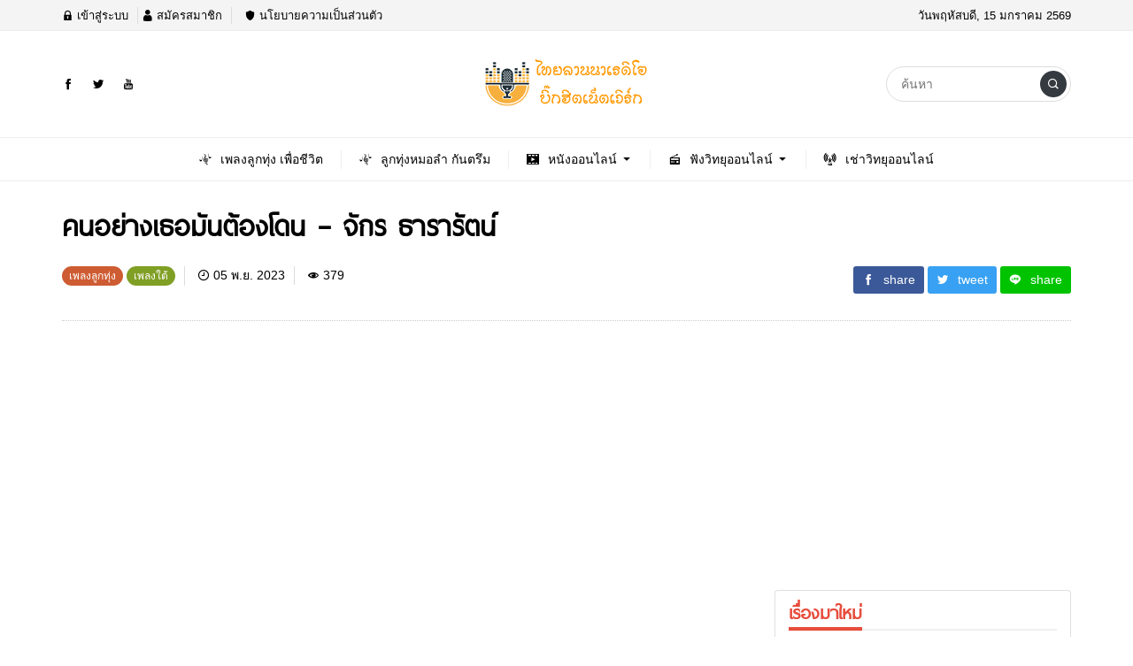

--- FILE ---
content_type: text/html; charset=UTF-8
request_url: https://www.lannaradio.com/%E0%B9%80%E0%B8%9E%E0%B8%A5%E0%B8%87%E0%B8%A5%E0%B8%B9%E0%B8%81%E0%B8%97%E0%B8%B8%E0%B9%88%E0%B8%87/%E0%B8%84%E0%B8%99%E0%B8%AD%E0%B8%A2%E0%B9%88%E0%B8%B2%E0%B8%87%E0%B9%80%E0%B8%98%E0%B8%AD%E0%B8%A1%E0%B8%B1%E0%B8%99%E0%B8%95%E0%B9%89%E0%B8%AD%E0%B8%87%E0%B9%82%E0%B8%94%E0%B8%99-%E0%B8%88/
body_size: 12905
content:
<!DOCTYPE html>
<html lang="th" prefix="og: https://ogp.me/ns#" class="no-js app--light">
	<head>
		<meta charset="UTF-8">
		<title>คนอย่างเธอมันต้องโดน - จักร ธารารัตน์ - ล้านนาเรดิโอ &amp; ไทยลานนาเรดิโอ สถานีวิทยุเพลงลูกทุ่ง ลูกทุ่งเพื่อชีวิต ไอดินกลิ่นเพลง คุณภาพแห่งเสียงเพลงไม่มีโฆษณาคั่นออนไลน์ตลอด 24 ชั่วโมง</title>
		<meta property="og:title" content="คนอย่างเธอมันต้องโดน - จักร ธารารัตน์ - ล้านนาเรดิโอ &amp; ไทยลานนาเรดิโอ สถานีวิทยุเพลงลูกทุ่ง ลูกทุ่งเพื่อชีวิต ไอดินกลิ่นเพลง คุณภาพแห่งเสียงเพลงไม่มีโฆษณาคั่นออนไลน์ตลอด 24 ชั่วโมง" />
		<meta property="og:type" content="article" />
		<meta http-equiv="X-UA-Compatible" content="IE=edge, chrome=1" />
		<meta name="viewport" content="width=device-width, initial-scale=1">
		<link rel="shortcut icon" type="image/x-icon" href="https://www.lannaradio.com/wp-content/themes/thailanna/images/favicon.png"/>
				
<!-- Search Engine Optimization by Rank Math - https://rankmath.com/ -->
<meta name="robots" content="follow, index, max-snippet:-1, max-video-preview:-1, max-image-preview:large"/>
<link rel="canonical" href="https://www.lannaradio.com/%e0%b9%80%e0%b8%9e%e0%b8%a5%e0%b8%87%e0%b8%a5%e0%b8%b9%e0%b8%81%e0%b8%97%e0%b8%b8%e0%b9%88%e0%b8%87/%e0%b8%84%e0%b8%99%e0%b8%ad%e0%b8%a2%e0%b9%88%e0%b8%b2%e0%b8%87%e0%b9%80%e0%b8%98%e0%b8%ad%e0%b8%a1%e0%b8%b1%e0%b8%99%e0%b8%95%e0%b9%89%e0%b8%ad%e0%b8%87%e0%b9%82%e0%b8%94%e0%b8%99-%e0%b8%88/" />
<meta property="og:locale" content="th_TH" />
<meta property="og:type" content="article" />
<meta property="og:title" content="คนอย่างเธอมันต้องโดน - จักร ธารารัตน์ - ล้านนาเรดิโอ &amp; ไทยลานนาเรดิโอ สถานีวิทยุเพลงลูกทุ่ง ลูกทุ่งเพื่อชีวิต ไอดินกลิ่นเพลง คุณภาพแห่งเสียงเพลงไม่มีโฆษณาคั่นออนไลน์ตลอด 24 ชั่วโมง" />
<meta property="og:url" content="https://www.lannaradio.com/%e0%b9%80%e0%b8%9e%e0%b8%a5%e0%b8%87%e0%b8%a5%e0%b8%b9%e0%b8%81%e0%b8%97%e0%b8%b8%e0%b9%88%e0%b8%87/%e0%b8%84%e0%b8%99%e0%b8%ad%e0%b8%a2%e0%b9%88%e0%b8%b2%e0%b8%87%e0%b9%80%e0%b8%98%e0%b8%ad%e0%b8%a1%e0%b8%b1%e0%b8%99%e0%b8%95%e0%b9%89%e0%b8%ad%e0%b8%87%e0%b9%82%e0%b8%94%e0%b8%99-%e0%b8%88/" />
<meta property="og:site_name" content="ลูกทุ่งไทยลานนาเรดิโอ" />
<meta property="article:section" content="เพลงลูกทุ่ง" />
<meta property="article:published_time" content="2023-11-05T21:00:45+07:00" />
<meta name="twitter:card" content="summary_large_image" />
<meta name="twitter:title" content="คนอย่างเธอมันต้องโดน - จักร ธารารัตน์ - ล้านนาเรดิโอ &amp; ไทยลานนาเรดิโอ สถานีวิทยุเพลงลูกทุ่ง ลูกทุ่งเพื่อชีวิต ไอดินกลิ่นเพลง คุณภาพแห่งเสียงเพลงไม่มีโฆษณาคั่นออนไลน์ตลอด 24 ชั่วโมง" />
<meta name="twitter:label1" content="Written by" />
<meta name="twitter:data1" content="Thailanna Official" />
<meta name="twitter:label2" content="Time to read" />
<meta name="twitter:data2" content="Less than a minute" />
<script type="application/ld+json" class="rank-math-schema">{"@context":"https://schema.org","@graph":[{"@type":["Person","Organization"],"@id":"https://www.lannaradio.com/#person","name":"\u0e25\u0e39\u0e01\u0e17\u0e38\u0e48\u0e07\u0e44\u0e17\u0e22\u0e25\u0e32\u0e19\u0e19\u0e32\u0e40\u0e23\u0e14\u0e34\u0e42\u0e2d","logo":{"@type":"ImageObject","@id":"https://www.lannaradio.com/#logo","url":"https://www.lannaradio.com/wp-content/uploads/2024/05/default-logo.png","contentUrl":"https://www.lannaradio.com/wp-content/uploads/2024/05/default-logo.png","caption":"\u0e25\u0e39\u0e01\u0e17\u0e38\u0e48\u0e07\u0e44\u0e17\u0e22\u0e25\u0e32\u0e19\u0e19\u0e32\u0e40\u0e23\u0e14\u0e34\u0e42\u0e2d","inLanguage":"th","width":"190","height":"60"},"image":{"@type":"ImageObject","@id":"https://www.lannaradio.com/#logo","url":"https://www.lannaradio.com/wp-content/uploads/2024/05/default-logo.png","contentUrl":"https://www.lannaradio.com/wp-content/uploads/2024/05/default-logo.png","caption":"\u0e25\u0e39\u0e01\u0e17\u0e38\u0e48\u0e07\u0e44\u0e17\u0e22\u0e25\u0e32\u0e19\u0e19\u0e32\u0e40\u0e23\u0e14\u0e34\u0e42\u0e2d","inLanguage":"th","width":"190","height":"60"}},{"@type":"WebSite","@id":"https://www.lannaradio.com/#website","url":"https://www.lannaradio.com","name":"\u0e25\u0e39\u0e01\u0e17\u0e38\u0e48\u0e07\u0e44\u0e17\u0e22\u0e25\u0e32\u0e19\u0e19\u0e32\u0e40\u0e23\u0e14\u0e34\u0e42\u0e2d","alternateName":"\u0e44\u0e17\u0e22\u0e25\u0e32\u0e19\u0e19\u0e32","publisher":{"@id":"https://www.lannaradio.com/#person"},"inLanguage":"th"},{"@type":"ImageObject","@id":"https://www.lannaradio.com/wp-content/uploads/2024/05/default-logo.png","url":"https://www.lannaradio.com/wp-content/uploads/2024/05/default-logo.png","width":"190","height":"60","inLanguage":"th"},{"@type":"WebPage","@id":"https://www.lannaradio.com/%e0%b9%80%e0%b8%9e%e0%b8%a5%e0%b8%87%e0%b8%a5%e0%b8%b9%e0%b8%81%e0%b8%97%e0%b8%b8%e0%b9%88%e0%b8%87/%e0%b8%84%e0%b8%99%e0%b8%ad%e0%b8%a2%e0%b9%88%e0%b8%b2%e0%b8%87%e0%b9%80%e0%b8%98%e0%b8%ad%e0%b8%a1%e0%b8%b1%e0%b8%99%e0%b8%95%e0%b9%89%e0%b8%ad%e0%b8%87%e0%b9%82%e0%b8%94%e0%b8%99-%e0%b8%88/#webpage","url":"https://www.lannaradio.com/%e0%b9%80%e0%b8%9e%e0%b8%a5%e0%b8%87%e0%b8%a5%e0%b8%b9%e0%b8%81%e0%b8%97%e0%b8%b8%e0%b9%88%e0%b8%87/%e0%b8%84%e0%b8%99%e0%b8%ad%e0%b8%a2%e0%b9%88%e0%b8%b2%e0%b8%87%e0%b9%80%e0%b8%98%e0%b8%ad%e0%b8%a1%e0%b8%b1%e0%b8%99%e0%b8%95%e0%b9%89%e0%b8%ad%e0%b8%87%e0%b9%82%e0%b8%94%e0%b8%99-%e0%b8%88/","name":"\u0e04\u0e19\u0e2d\u0e22\u0e48\u0e32\u0e07\u0e40\u0e18\u0e2d\u0e21\u0e31\u0e19\u0e15\u0e49\u0e2d\u0e07\u0e42\u0e14\u0e19 - \u0e08\u0e31\u0e01\u0e23 \u0e18\u0e32\u0e23\u0e32\u0e23\u0e31\u0e15\u0e19\u0e4c - \u0e25\u0e49\u0e32\u0e19\u0e19\u0e32\u0e40\u0e23\u0e14\u0e34\u0e42\u0e2d &amp; \u0e44\u0e17\u0e22\u0e25\u0e32\u0e19\u0e19\u0e32\u0e40\u0e23\u0e14\u0e34\u0e42\u0e2d \u0e2a\u0e16\u0e32\u0e19\u0e35\u0e27\u0e34\u0e17\u0e22\u0e38\u0e40\u0e1e\u0e25\u0e07\u0e25\u0e39\u0e01\u0e17\u0e38\u0e48\u0e07 \u0e25\u0e39\u0e01\u0e17\u0e38\u0e48\u0e07\u0e40\u0e1e\u0e37\u0e48\u0e2d\u0e0a\u0e35\u0e27\u0e34\u0e15 \u0e44\u0e2d\u0e14\u0e34\u0e19\u0e01\u0e25\u0e34\u0e48\u0e19\u0e40\u0e1e\u0e25\u0e07 \u0e04\u0e38\u0e13\u0e20\u0e32\u0e1e\u0e41\u0e2b\u0e48\u0e07\u0e40\u0e2a\u0e35\u0e22\u0e07\u0e40\u0e1e\u0e25\u0e07\u0e44\u0e21\u0e48\u0e21\u0e35\u0e42\u0e06\u0e29\u0e13\u0e32\u0e04\u0e31\u0e48\u0e19\u0e2d\u0e2d\u0e19\u0e44\u0e25\u0e19\u0e4c\u0e15\u0e25\u0e2d\u0e14 24 \u0e0a\u0e31\u0e48\u0e27\u0e42\u0e21\u0e07","datePublished":"2023-11-05T21:00:45+07:00","dateModified":"2023-11-05T21:00:45+07:00","isPartOf":{"@id":"https://www.lannaradio.com/#website"},"primaryImageOfPage":{"@id":"https://www.lannaradio.com/wp-content/uploads/2024/05/default-logo.png"},"inLanguage":"th"},{"@type":"Person","@id":"https://www.lannaradio.com/author/admin/","name":"Thailanna Official","url":"https://www.lannaradio.com/author/admin/","image":{"@type":"ImageObject","@id":"https://secure.gravatar.com/avatar/b7290b271ec4b19c195a8bf55aa39a363999693c47a7a07606df2c16677a51e2?s=96&amp;d=mm&amp;r=g","url":"https://secure.gravatar.com/avatar/b7290b271ec4b19c195a8bf55aa39a363999693c47a7a07606df2c16677a51e2?s=96&amp;d=mm&amp;r=g","caption":"Thailanna Official","inLanguage":"th"}},{"@type":"BlogPosting","headline":"\u0e04\u0e19\u0e2d\u0e22\u0e48\u0e32\u0e07\u0e40\u0e18\u0e2d\u0e21\u0e31\u0e19\u0e15\u0e49\u0e2d\u0e07\u0e42\u0e14\u0e19 - \u0e08\u0e31\u0e01\u0e23 \u0e18\u0e32\u0e23\u0e32\u0e23\u0e31\u0e15\u0e19\u0e4c - \u0e25\u0e49\u0e32\u0e19\u0e19\u0e32\u0e40\u0e23\u0e14\u0e34\u0e42\u0e2d &amp; \u0e44\u0e17\u0e22\u0e25\u0e32\u0e19\u0e19\u0e32\u0e40\u0e23\u0e14\u0e34\u0e42\u0e2d \u0e2a\u0e16\u0e32\u0e19\u0e35\u0e27\u0e34\u0e17\u0e22\u0e38\u0e40\u0e1e\u0e25\u0e07\u0e25\u0e39\u0e01\u0e17\u0e38\u0e48\u0e07","datePublished":"2023-11-05T21:00:45+07:00","dateModified":"2023-11-05T21:00:45+07:00","author":{"@id":"https://www.lannaradio.com/author/admin/","name":"Thailanna Official"},"publisher":{"@id":"https://www.lannaradio.com/#person"},"description":"https://www.youtube.com/watch?v=3SVoXIPXx8Q","name":"\u0e04\u0e19\u0e2d\u0e22\u0e48\u0e32\u0e07\u0e40\u0e18\u0e2d\u0e21\u0e31\u0e19\u0e15\u0e49\u0e2d\u0e07\u0e42\u0e14\u0e19 - \u0e08\u0e31\u0e01\u0e23 \u0e18\u0e32\u0e23\u0e32\u0e23\u0e31\u0e15\u0e19\u0e4c - \u0e25\u0e49\u0e32\u0e19\u0e19\u0e32\u0e40\u0e23\u0e14\u0e34\u0e42\u0e2d &amp; \u0e44\u0e17\u0e22\u0e25\u0e32\u0e19\u0e19\u0e32\u0e40\u0e23\u0e14\u0e34\u0e42\u0e2d \u0e2a\u0e16\u0e32\u0e19\u0e35\u0e27\u0e34\u0e17\u0e22\u0e38\u0e40\u0e1e\u0e25\u0e07\u0e25\u0e39\u0e01\u0e17\u0e38\u0e48\u0e07","@id":"https://www.lannaradio.com/%e0%b9%80%e0%b8%9e%e0%b8%a5%e0%b8%87%e0%b8%a5%e0%b8%b9%e0%b8%81%e0%b8%97%e0%b8%b8%e0%b9%88%e0%b8%87/%e0%b8%84%e0%b8%99%e0%b8%ad%e0%b8%a2%e0%b9%88%e0%b8%b2%e0%b8%87%e0%b9%80%e0%b8%98%e0%b8%ad%e0%b8%a1%e0%b8%b1%e0%b8%99%e0%b8%95%e0%b9%89%e0%b8%ad%e0%b8%87%e0%b9%82%e0%b8%94%e0%b8%99-%e0%b8%88/#richSnippet","isPartOf":{"@id":"https://www.lannaradio.com/%e0%b9%80%e0%b8%9e%e0%b8%a5%e0%b8%87%e0%b8%a5%e0%b8%b9%e0%b8%81%e0%b8%97%e0%b8%b8%e0%b9%88%e0%b8%87/%e0%b8%84%e0%b8%99%e0%b8%ad%e0%b8%a2%e0%b9%88%e0%b8%b2%e0%b8%87%e0%b9%80%e0%b8%98%e0%b8%ad%e0%b8%a1%e0%b8%b1%e0%b8%99%e0%b8%95%e0%b9%89%e0%b8%ad%e0%b8%87%e0%b9%82%e0%b8%94%e0%b8%99-%e0%b8%88/#webpage"},"image":{"@id":"https://www.lannaradio.com/wp-content/uploads/2024/05/default-logo.png"},"inLanguage":"th","mainEntityOfPage":{"@id":"https://www.lannaradio.com/%e0%b9%80%e0%b8%9e%e0%b8%a5%e0%b8%87%e0%b8%a5%e0%b8%b9%e0%b8%81%e0%b8%97%e0%b8%b8%e0%b9%88%e0%b8%87/%e0%b8%84%e0%b8%99%e0%b8%ad%e0%b8%a2%e0%b9%88%e0%b8%b2%e0%b8%87%e0%b9%80%e0%b8%98%e0%b8%ad%e0%b8%a1%e0%b8%b1%e0%b8%99%e0%b8%95%e0%b9%89%e0%b8%ad%e0%b8%87%e0%b9%82%e0%b8%94%e0%b8%99-%e0%b8%88/#webpage"}}]}</script>
<!-- /Rank Math WordPress SEO plugin -->

<link rel="alternate" title="oEmbed (JSON)" type="application/json+oembed" href="https://www.lannaradio.com/wp-json/oembed/1.0/embed?url=https%3A%2F%2Fwww.lannaradio.com%2F%25e0%25b9%2580%25e0%25b8%259e%25e0%25b8%25a5%25e0%25b8%2587%25e0%25b8%25a5%25e0%25b8%25b9%25e0%25b8%2581%25e0%25b8%2597%25e0%25b8%25b8%25e0%25b9%2588%25e0%25b8%2587%2F%25e0%25b8%2584%25e0%25b8%2599%25e0%25b8%25ad%25e0%25b8%25a2%25e0%25b9%2588%25e0%25b8%25b2%25e0%25b8%2587%25e0%25b9%2580%25e0%25b8%2598%25e0%25b8%25ad%25e0%25b8%25a1%25e0%25b8%25b1%25e0%25b8%2599%25e0%25b8%2595%25e0%25b9%2589%25e0%25b8%25ad%25e0%25b8%2587%25e0%25b9%2582%25e0%25b8%2594%25e0%25b8%2599-%25e0%25b8%2588%2F" />
<link rel="alternate" title="oEmbed (XML)" type="text/xml+oembed" href="https://www.lannaradio.com/wp-json/oembed/1.0/embed?url=https%3A%2F%2Fwww.lannaradio.com%2F%25e0%25b9%2580%25e0%25b8%259e%25e0%25b8%25a5%25e0%25b8%2587%25e0%25b8%25a5%25e0%25b8%25b9%25e0%25b8%2581%25e0%25b8%2597%25e0%25b8%25b8%25e0%25b9%2588%25e0%25b8%2587%2F%25e0%25b8%2584%25e0%25b8%2599%25e0%25b8%25ad%25e0%25b8%25a2%25e0%25b9%2588%25e0%25b8%25b2%25e0%25b8%2587%25e0%25b9%2580%25e0%25b8%2598%25e0%25b8%25ad%25e0%25b8%25a1%25e0%25b8%25b1%25e0%25b8%2599%25e0%25b8%2595%25e0%25b9%2589%25e0%25b8%25ad%25e0%25b8%2587%25e0%25b9%2582%25e0%25b8%2594%25e0%25b8%2599-%25e0%25b8%2588%2F&#038;format=xml" />
<style id='wp-img-auto-sizes-contain-inline-css' type='text/css'>
img:is([sizes=auto i],[sizes^="auto," i]){contain-intrinsic-size:3000px 1500px}
/*# sourceURL=wp-img-auto-sizes-contain-inline-css */
</style>
<style id='wp-emoji-styles-inline-css' type='text/css'>

	img.wp-smiley, img.emoji {
		display: inline !important;
		border: none !important;
		box-shadow: none !important;
		height: 1em !important;
		width: 1em !important;
		margin: 0 0.07em !important;
		vertical-align: -0.1em !important;
		background: none !important;
		padding: 0 !important;
	}
/*# sourceURL=wp-emoji-styles-inline-css */
</style>
<style id='wp-block-library-inline-css' type='text/css'>
:root{--wp-block-synced-color:#7a00df;--wp-block-synced-color--rgb:122,0,223;--wp-bound-block-color:var(--wp-block-synced-color);--wp-editor-canvas-background:#ddd;--wp-admin-theme-color:#007cba;--wp-admin-theme-color--rgb:0,124,186;--wp-admin-theme-color-darker-10:#006ba1;--wp-admin-theme-color-darker-10--rgb:0,107,160.5;--wp-admin-theme-color-darker-20:#005a87;--wp-admin-theme-color-darker-20--rgb:0,90,135;--wp-admin-border-width-focus:2px}@media (min-resolution:192dpi){:root{--wp-admin-border-width-focus:1.5px}}.wp-element-button{cursor:pointer}:root .has-very-light-gray-background-color{background-color:#eee}:root .has-very-dark-gray-background-color{background-color:#313131}:root .has-very-light-gray-color{color:#eee}:root .has-very-dark-gray-color{color:#313131}:root .has-vivid-green-cyan-to-vivid-cyan-blue-gradient-background{background:linear-gradient(135deg,#00d084,#0693e3)}:root .has-purple-crush-gradient-background{background:linear-gradient(135deg,#34e2e4,#4721fb 50%,#ab1dfe)}:root .has-hazy-dawn-gradient-background{background:linear-gradient(135deg,#faaca8,#dad0ec)}:root .has-subdued-olive-gradient-background{background:linear-gradient(135deg,#fafae1,#67a671)}:root .has-atomic-cream-gradient-background{background:linear-gradient(135deg,#fdd79a,#004a59)}:root .has-nightshade-gradient-background{background:linear-gradient(135deg,#330968,#31cdcf)}:root .has-midnight-gradient-background{background:linear-gradient(135deg,#020381,#2874fc)}:root{--wp--preset--font-size--normal:16px;--wp--preset--font-size--huge:42px}.has-regular-font-size{font-size:1em}.has-larger-font-size{font-size:2.625em}.has-normal-font-size{font-size:var(--wp--preset--font-size--normal)}.has-huge-font-size{font-size:var(--wp--preset--font-size--huge)}.has-text-align-center{text-align:center}.has-text-align-left{text-align:left}.has-text-align-right{text-align:right}.has-fit-text{white-space:nowrap!important}#end-resizable-editor-section{display:none}.aligncenter{clear:both}.items-justified-left{justify-content:flex-start}.items-justified-center{justify-content:center}.items-justified-right{justify-content:flex-end}.items-justified-space-between{justify-content:space-between}.screen-reader-text{border:0;clip-path:inset(50%);height:1px;margin:-1px;overflow:hidden;padding:0;position:absolute;width:1px;word-wrap:normal!important}.screen-reader-text:focus{background-color:#ddd;clip-path:none;color:#444;display:block;font-size:1em;height:auto;left:5px;line-height:normal;padding:15px 23px 14px;text-decoration:none;top:5px;width:auto;z-index:100000}html :where(.has-border-color){border-style:solid}html :where([style*=border-top-color]){border-top-style:solid}html :where([style*=border-right-color]){border-right-style:solid}html :where([style*=border-bottom-color]){border-bottom-style:solid}html :where([style*=border-left-color]){border-left-style:solid}html :where([style*=border-width]){border-style:solid}html :where([style*=border-top-width]){border-top-style:solid}html :where([style*=border-right-width]){border-right-style:solid}html :where([style*=border-bottom-width]){border-bottom-style:solid}html :where([style*=border-left-width]){border-left-style:solid}html :where(img[class*=wp-image-]){height:auto;max-width:100%}:where(figure){margin:0 0 1em}html :where(.is-position-sticky){--wp-admin--admin-bar--position-offset:var(--wp-admin--admin-bar--height,0px)}@media screen and (max-width:600px){html :where(.is-position-sticky){--wp-admin--admin-bar--position-offset:0px}}

/*# sourceURL=wp-block-library-inline-css */
</style><style id='wp-block-embed-inline-css' type='text/css'>
.wp-block-embed.alignleft,.wp-block-embed.alignright,.wp-block[data-align=left]>[data-type="core/embed"],.wp-block[data-align=right]>[data-type="core/embed"]{max-width:360px;width:100%}.wp-block-embed.alignleft .wp-block-embed__wrapper,.wp-block-embed.alignright .wp-block-embed__wrapper,.wp-block[data-align=left]>[data-type="core/embed"] .wp-block-embed__wrapper,.wp-block[data-align=right]>[data-type="core/embed"] .wp-block-embed__wrapper{min-width:280px}.wp-block-cover .wp-block-embed{min-height:240px;min-width:320px}.wp-block-embed{overflow-wrap:break-word}.wp-block-embed :where(figcaption){margin-bottom:1em;margin-top:.5em}.wp-block-embed iframe{max-width:100%}.wp-block-embed__wrapper{position:relative}.wp-embed-responsive .wp-has-aspect-ratio .wp-block-embed__wrapper:before{content:"";display:block;padding-top:50%}.wp-embed-responsive .wp-has-aspect-ratio iframe{bottom:0;height:100%;left:0;position:absolute;right:0;top:0;width:100%}.wp-embed-responsive .wp-embed-aspect-21-9 .wp-block-embed__wrapper:before{padding-top:42.85%}.wp-embed-responsive .wp-embed-aspect-18-9 .wp-block-embed__wrapper:before{padding-top:50%}.wp-embed-responsive .wp-embed-aspect-16-9 .wp-block-embed__wrapper:before{padding-top:56.25%}.wp-embed-responsive .wp-embed-aspect-4-3 .wp-block-embed__wrapper:before{padding-top:75%}.wp-embed-responsive .wp-embed-aspect-1-1 .wp-block-embed__wrapper:before{padding-top:100%}.wp-embed-responsive .wp-embed-aspect-9-16 .wp-block-embed__wrapper:before{padding-top:177.77%}.wp-embed-responsive .wp-embed-aspect-1-2 .wp-block-embed__wrapper:before{padding-top:200%}
/*# sourceURL=https://www.lannaradio.com/wp-includes/blocks/embed/style.min.css */
</style>
<style id='global-styles-inline-css' type='text/css'>
:root{--wp--preset--aspect-ratio--square: 1;--wp--preset--aspect-ratio--4-3: 4/3;--wp--preset--aspect-ratio--3-4: 3/4;--wp--preset--aspect-ratio--3-2: 3/2;--wp--preset--aspect-ratio--2-3: 2/3;--wp--preset--aspect-ratio--16-9: 16/9;--wp--preset--aspect-ratio--9-16: 9/16;--wp--preset--color--black: #000000;--wp--preset--color--cyan-bluish-gray: #abb8c3;--wp--preset--color--white: #ffffff;--wp--preset--color--pale-pink: #f78da7;--wp--preset--color--vivid-red: #cf2e2e;--wp--preset--color--luminous-vivid-orange: #ff6900;--wp--preset--color--luminous-vivid-amber: #fcb900;--wp--preset--color--light-green-cyan: #7bdcb5;--wp--preset--color--vivid-green-cyan: #00d084;--wp--preset--color--pale-cyan-blue: #8ed1fc;--wp--preset--color--vivid-cyan-blue: #0693e3;--wp--preset--color--vivid-purple: #9b51e0;--wp--preset--gradient--vivid-cyan-blue-to-vivid-purple: linear-gradient(135deg,rgb(6,147,227) 0%,rgb(155,81,224) 100%);--wp--preset--gradient--light-green-cyan-to-vivid-green-cyan: linear-gradient(135deg,rgb(122,220,180) 0%,rgb(0,208,130) 100%);--wp--preset--gradient--luminous-vivid-amber-to-luminous-vivid-orange: linear-gradient(135deg,rgb(252,185,0) 0%,rgb(255,105,0) 100%);--wp--preset--gradient--luminous-vivid-orange-to-vivid-red: linear-gradient(135deg,rgb(255,105,0) 0%,rgb(207,46,46) 100%);--wp--preset--gradient--very-light-gray-to-cyan-bluish-gray: linear-gradient(135deg,rgb(238,238,238) 0%,rgb(169,184,195) 100%);--wp--preset--gradient--cool-to-warm-spectrum: linear-gradient(135deg,rgb(74,234,220) 0%,rgb(151,120,209) 20%,rgb(207,42,186) 40%,rgb(238,44,130) 60%,rgb(251,105,98) 80%,rgb(254,248,76) 100%);--wp--preset--gradient--blush-light-purple: linear-gradient(135deg,rgb(255,206,236) 0%,rgb(152,150,240) 100%);--wp--preset--gradient--blush-bordeaux: linear-gradient(135deg,rgb(254,205,165) 0%,rgb(254,45,45) 50%,rgb(107,0,62) 100%);--wp--preset--gradient--luminous-dusk: linear-gradient(135deg,rgb(255,203,112) 0%,rgb(199,81,192) 50%,rgb(65,88,208) 100%);--wp--preset--gradient--pale-ocean: linear-gradient(135deg,rgb(255,245,203) 0%,rgb(182,227,212) 50%,rgb(51,167,181) 100%);--wp--preset--gradient--electric-grass: linear-gradient(135deg,rgb(202,248,128) 0%,rgb(113,206,126) 100%);--wp--preset--gradient--midnight: linear-gradient(135deg,rgb(2,3,129) 0%,rgb(40,116,252) 100%);--wp--preset--font-size--small: 13px;--wp--preset--font-size--medium: 20px;--wp--preset--font-size--large: 36px;--wp--preset--font-size--x-large: 42px;--wp--preset--spacing--20: 0.44rem;--wp--preset--spacing--30: 0.67rem;--wp--preset--spacing--40: 1rem;--wp--preset--spacing--50: 1.5rem;--wp--preset--spacing--60: 2.25rem;--wp--preset--spacing--70: 3.38rem;--wp--preset--spacing--80: 5.06rem;--wp--preset--shadow--natural: 6px 6px 9px rgba(0, 0, 0, 0.2);--wp--preset--shadow--deep: 12px 12px 50px rgba(0, 0, 0, 0.4);--wp--preset--shadow--sharp: 6px 6px 0px rgba(0, 0, 0, 0.2);--wp--preset--shadow--outlined: 6px 6px 0px -3px rgb(255, 255, 255), 6px 6px rgb(0, 0, 0);--wp--preset--shadow--crisp: 6px 6px 0px rgb(0, 0, 0);}:where(.is-layout-flex){gap: 0.5em;}:where(.is-layout-grid){gap: 0.5em;}body .is-layout-flex{display: flex;}.is-layout-flex{flex-wrap: wrap;align-items: center;}.is-layout-flex > :is(*, div){margin: 0;}body .is-layout-grid{display: grid;}.is-layout-grid > :is(*, div){margin: 0;}:where(.wp-block-columns.is-layout-flex){gap: 2em;}:where(.wp-block-columns.is-layout-grid){gap: 2em;}:where(.wp-block-post-template.is-layout-flex){gap: 1.25em;}:where(.wp-block-post-template.is-layout-grid){gap: 1.25em;}.has-black-color{color: var(--wp--preset--color--black) !important;}.has-cyan-bluish-gray-color{color: var(--wp--preset--color--cyan-bluish-gray) !important;}.has-white-color{color: var(--wp--preset--color--white) !important;}.has-pale-pink-color{color: var(--wp--preset--color--pale-pink) !important;}.has-vivid-red-color{color: var(--wp--preset--color--vivid-red) !important;}.has-luminous-vivid-orange-color{color: var(--wp--preset--color--luminous-vivid-orange) !important;}.has-luminous-vivid-amber-color{color: var(--wp--preset--color--luminous-vivid-amber) !important;}.has-light-green-cyan-color{color: var(--wp--preset--color--light-green-cyan) !important;}.has-vivid-green-cyan-color{color: var(--wp--preset--color--vivid-green-cyan) !important;}.has-pale-cyan-blue-color{color: var(--wp--preset--color--pale-cyan-blue) !important;}.has-vivid-cyan-blue-color{color: var(--wp--preset--color--vivid-cyan-blue) !important;}.has-vivid-purple-color{color: var(--wp--preset--color--vivid-purple) !important;}.has-black-background-color{background-color: var(--wp--preset--color--black) !important;}.has-cyan-bluish-gray-background-color{background-color: var(--wp--preset--color--cyan-bluish-gray) !important;}.has-white-background-color{background-color: var(--wp--preset--color--white) !important;}.has-pale-pink-background-color{background-color: var(--wp--preset--color--pale-pink) !important;}.has-vivid-red-background-color{background-color: var(--wp--preset--color--vivid-red) !important;}.has-luminous-vivid-orange-background-color{background-color: var(--wp--preset--color--luminous-vivid-orange) !important;}.has-luminous-vivid-amber-background-color{background-color: var(--wp--preset--color--luminous-vivid-amber) !important;}.has-light-green-cyan-background-color{background-color: var(--wp--preset--color--light-green-cyan) !important;}.has-vivid-green-cyan-background-color{background-color: var(--wp--preset--color--vivid-green-cyan) !important;}.has-pale-cyan-blue-background-color{background-color: var(--wp--preset--color--pale-cyan-blue) !important;}.has-vivid-cyan-blue-background-color{background-color: var(--wp--preset--color--vivid-cyan-blue) !important;}.has-vivid-purple-background-color{background-color: var(--wp--preset--color--vivid-purple) !important;}.has-black-border-color{border-color: var(--wp--preset--color--black) !important;}.has-cyan-bluish-gray-border-color{border-color: var(--wp--preset--color--cyan-bluish-gray) !important;}.has-white-border-color{border-color: var(--wp--preset--color--white) !important;}.has-pale-pink-border-color{border-color: var(--wp--preset--color--pale-pink) !important;}.has-vivid-red-border-color{border-color: var(--wp--preset--color--vivid-red) !important;}.has-luminous-vivid-orange-border-color{border-color: var(--wp--preset--color--luminous-vivid-orange) !important;}.has-luminous-vivid-amber-border-color{border-color: var(--wp--preset--color--luminous-vivid-amber) !important;}.has-light-green-cyan-border-color{border-color: var(--wp--preset--color--light-green-cyan) !important;}.has-vivid-green-cyan-border-color{border-color: var(--wp--preset--color--vivid-green-cyan) !important;}.has-pale-cyan-blue-border-color{border-color: var(--wp--preset--color--pale-cyan-blue) !important;}.has-vivid-cyan-blue-border-color{border-color: var(--wp--preset--color--vivid-cyan-blue) !important;}.has-vivid-purple-border-color{border-color: var(--wp--preset--color--vivid-purple) !important;}.has-vivid-cyan-blue-to-vivid-purple-gradient-background{background: var(--wp--preset--gradient--vivid-cyan-blue-to-vivid-purple) !important;}.has-light-green-cyan-to-vivid-green-cyan-gradient-background{background: var(--wp--preset--gradient--light-green-cyan-to-vivid-green-cyan) !important;}.has-luminous-vivid-amber-to-luminous-vivid-orange-gradient-background{background: var(--wp--preset--gradient--luminous-vivid-amber-to-luminous-vivid-orange) !important;}.has-luminous-vivid-orange-to-vivid-red-gradient-background{background: var(--wp--preset--gradient--luminous-vivid-orange-to-vivid-red) !important;}.has-very-light-gray-to-cyan-bluish-gray-gradient-background{background: var(--wp--preset--gradient--very-light-gray-to-cyan-bluish-gray) !important;}.has-cool-to-warm-spectrum-gradient-background{background: var(--wp--preset--gradient--cool-to-warm-spectrum) !important;}.has-blush-light-purple-gradient-background{background: var(--wp--preset--gradient--blush-light-purple) !important;}.has-blush-bordeaux-gradient-background{background: var(--wp--preset--gradient--blush-bordeaux) !important;}.has-luminous-dusk-gradient-background{background: var(--wp--preset--gradient--luminous-dusk) !important;}.has-pale-ocean-gradient-background{background: var(--wp--preset--gradient--pale-ocean) !important;}.has-electric-grass-gradient-background{background: var(--wp--preset--gradient--electric-grass) !important;}.has-midnight-gradient-background{background: var(--wp--preset--gradient--midnight) !important;}.has-small-font-size{font-size: var(--wp--preset--font-size--small) !important;}.has-medium-font-size{font-size: var(--wp--preset--font-size--medium) !important;}.has-large-font-size{font-size: var(--wp--preset--font-size--large) !important;}.has-x-large-font-size{font-size: var(--wp--preset--font-size--x-large) !important;}
/*# sourceURL=global-styles-inline-css */
</style>

<style id='classic-theme-styles-inline-css' type='text/css'>
/*! This file is auto-generated */
.wp-block-button__link{color:#fff;background-color:#32373c;border-radius:9999px;box-shadow:none;text-decoration:none;padding:calc(.667em + 2px) calc(1.333em + 2px);font-size:1.125em}.wp-block-file__button{background:#32373c;color:#fff;text-decoration:none}
/*# sourceURL=/wp-includes/css/classic-themes.min.css */
</style>
<link rel='stylesheet' id='custom-toolbar-css' href='https://www.lannaradio.com/wp-content/themes/thailanna/styles/custom-wp-toolbar-link.css?ver=6.9' type='text/css' media='all' />
<link rel='stylesheet' id='indytheme-vender-css-css' href='https://www.lannaradio.com/wp-content/themes/thailanna/styles/icofont.min.css?ver=6.9' type='text/css' media='all' />
<link rel='stylesheet' id='indytheme-icon-css-css' href='https://www.lannaradio.com/wp-content/themes/thailanna/styles/vender.min.css?ver=6.9' type='text/css' media='all' />
<link rel='stylesheet' id='indytheme-main-css-css' href='https://www.lannaradio.com/wp-content/themes/thailanna/styles/main.css?ver=1.0.7' type='text/css' media='' />
<script type="text/javascript" src="https://www.lannaradio.com/wp-content/themes/thailanna/scripts/vender.min.js?ver=6.9" id="indytheme-vender-js-js"></script>
<script type="text/javascript" src="https://www.lannaradio.com/wp-content/themes/thailanna/scripts/main.js?ver=1.0.7" id="indytheme-main-js-js"></script>
<link rel="https://api.w.org/" href="https://www.lannaradio.com/wp-json/" /><link rel="alternate" title="JSON" type="application/json" href="https://www.lannaradio.com/wp-json/wp/v2/posts/4942" /><link rel="EditURI" type="application/rsd+xml" title="RSD" href="https://www.lannaradio.com/xmlrpc.php?rsd" />
<meta name="generator" content="WordPress 6.9" />
<link rel='shortlink' href='https://www.lannaradio.com/?p=4942' />
<meta name="description" content="https://www.youtube.com/watch?v=3SVoXIPXx8Q" /><meta property="og:description" content="https://www.youtube.com/watch?v=3SVoXIPXx8Q" /><meta property="og:image" content="https://img.youtube.com/vi/3SVoXIPXx8Q/sddefault.jpg" />		<script data-ad-client="ca-pub-8371211246867420" async src="https://pagead2.googlesyndication.com/pagead/js/adsbygoogle.js"></script>
		<script async custom-element="amp-ad" src="https://cdn.ampproject.org/v0/amp-ad-0.1.js"></script>
		<script async custom-element="amp-auto-ads" src="https://cdn.ampproject.org/v0/amp-auto-ads-0.1.js"></script>
		<meta name="description" content="ไทยลานนาเรดิโอ สถานีวิทยุเพลงลูกทุ่ง ลูกทุ่งเพื่อชีวิต ไม่มีโฆษณาคั่นออนไลน์ตลอด 24 ชั่วโมง" />
		<meta name="keywords" content="สถานีเพลงลูกทุ่ง, สถานีลูกทุ่งเพื่อชีวิต, ฟังเพลงออนไลน์, วิทยุลูกทุ่งออนไลน์, ล้านนาเรดิโอ, ไทยลานนาเรดิโอ, ล้านนาเรดิโอดอทคอม" />
		<meta property="og:image" content="https://www.lannaradio.com">
		<meta property="og:url" content="https://www.lannaradio.com/wp-content/themes/thailanna/images/logo.png" />
		<meta property="og:site_name" content="ไทยลานนาเรดิโอดอทคอม" />
		<link rel="canonical" href="https://www.lannaradio.com" />
	</head>
	<body class="text-primary-color">
		<div id="back-to-top"></div>
		<header class="container-fluid">
			
<div class="row header d-none d-lg-block">
        <div class="col-12 header__top flex-center-y">
        <div class="container p-0 flex-center-y justify-content-between">
            <div class="headertop__account">
                
        <div class="account__item">
        <a class="text-primary-color" href="https://www.lannaradio.com/wp-login.php">
            <i class="icofont-lock"></i> เข้าสู่ระบบ        </a>
    </div>
    <div class="account__item">
        <a class="text-primary-color" href="https://www.lannaradio.com/wp-login.php?action=register">
            <i class="icofont-user"></i> สมัครสมาชิก        </a>
    </div>
    <div class="account__item">
        <a class="text-primary-color" href="https://www.lannaradio.com/privacy-policy">
            <i class="icofont-shield"></i> นโยบายความเป็นส่วนตัว
        </a>
    </div>
                </div>
            <div class="headertop__date">
                วันพฤหัสบดี, 15 มกราคม 2569            </div>
        </div>
    </div>

        <div class="col-12 header__bottom flex-center-y">
        <div class="container p-0">
            <div class="row">
                <div class="col-4 flex-center-y">
                    
<div class="socialfollow d-flex">
        <a href="https://www.facebook.com/ThailannaOfficial" target="_blank">
        <div class="socialfollow__item socialfollow__item--facebook text-primary-color">
            <i class="icofont-facebook"></i>
        </div>
    </a>
        <a href="https://www.twitter.com/thailannaradio" target="_blank">
        <div class="socialfollow__item socialfollow__item--twitter text-primary-color">
            <i class="icofont-twitter"></i>
        </div>
    </a>
        <a href="https://www.youtube.com/ThailannaOfficial" target="_blank">
        <div class="socialfollow__item socialfollow__item--youtube text-primary-color">
            <i class="icofont-youtube"></i>
        </div>
    </a>
    </div>                </div>
                <div class="col-4 headerbottom__logo flex-center">
                    <a href="https://www.lannaradio.com">
                        <img src="https://www.lannaradio.com/wp-content/uploads/2023/04/default-logo.png" alt="logo">
                    </a>
                </div>
                <div class="col-4 flex-center-y justify-content-end">
                    
<form class="searchform" method="get" action="https://www.lannaradio.com/">
    <div class="input-group">
        <input type="text" class="searchform__input text-primary-color" name="s" value="" placeholder="ค้นหา">
        <div class="searchform__button input-group-append">
            <button class="" type="button flex-center">
                <i class="icofont-search-1"></i>
            </button>
        </div>
    </div>
</form>                </div>
            </div>
        </div>
    </div>

        <nav class="col-12 navlg flex-center-y">
    <div class="container p-0">
        <div class="row">
            <div class="menu-wrapper flex-center">
                                                <a class="navlg__menu text-primary-color" href="https://www.lannaradio.com/looktung">
                
                    <div class="navlgmenu__item flex-center-y">
                                                <div class="icon"><i class="icofont-song-notes"></i></div>
                                                <div class="title">เพลงลูกทุ่ง เพื่อชีวิต</div>
                                            </div>

                    
                    
                                </a>
                                                                <a class="navlg__menu text-primary-color" href="https://www.lannaradio.com/looktung-morlum">
                
                    <div class="navlgmenu__item flex-center-y">
                                                <div class="icon"><i class="icofont-song-notes"></i></div>
                                                <div class="title">ลูกทุ่งหมอลำ กันตรึม</div>
                                            </div>

                    
                    
                                </a>
                                                                <div class="navlg__menu text-primary-color">
                
                    <div class="navlgmenu__item flex-center-y">
                                                <div class="icon"><i class="icofont-ui-video-play"></i></div>
                                                <div class="title">หนังออนไลน์</div>
                                                <div class="arrow"><i class="icofont-caret-down"></i></div>
                                            </div>

                                        <ul class="navlgmenu__sub p-0 m-0 animated fadeInSownShort">
                                                <li>
                            <a class="navlgsub__menu flex-center-y" href="https://www.lannaradio.com/category/series/%e0%b8%ab%e0%b8%99%e0%b8%b1%e0%b8%87%e0%b8%ad%e0%b8%ad%e0%b8%99%e0%b9%84%e0%b8%a5%e0%b8%99%e0%b9%8c/">
                                <div class="icon"><i class="icofont-ui-video-play"></i></div>
                                <div class="title">หนังออนไลน์</div>
                            </a>
                        </li>
                                                <li>
                            <a class="navlgsub__menu flex-center-y" href="https://www.lannaradio.com/category/series/%e0%b8%8b%e0%b8%b5%e0%b8%a3%e0%b8%b5%e0%b9%88%e0%b8%a2%e0%b9%8c%e0%b8%88%e0%b8%b5%e0%b8%99/">
                                <div class="icon"><i class="icofont-ui-video-play"></i></div>
                                <div class="title">ซีรี่ย์จีน</div>
                            </a>
                        </li>
                                                <li>
                            <a class="navlgsub__menu flex-center-y" href="https://www.lannaradio.com/category/series/%e0%b8%8b%e0%b8%b5%e0%b8%a3%e0%b8%b5%e0%b9%88%e0%b8%a2%e0%b9%8c%e0%b9%80%e0%b8%81%e0%b8%b2%e0%b8%ab%e0%b8%a5%e0%b8%b5/">
                                <div class="icon"><i class="icofont-ui-video-play"></i></div>
                                <div class="title">ซีรี่ย์เกาหลี</div>
                            </a>
                        </li>
                                            </ul>
                    
                    
                                </div>
                                                                <div class="navlg__menu text-primary-color">
                
                    <div class="navlgmenu__item flex-center-y">
                                                <div class="icon"><i class="icofont-radio"></i></div>
                                                <div class="title">ฟังวิทยุออนไลน์</div>
                                                <div class="arrow"><i class="icofont-caret-down"></i></div>
                                            </div>

                                        <ul class="navlgmenu__sub p-0 m-0 animated fadeInSownShort">
                                                <li>
                            <a class="navlgsub__menu flex-center-y" href="https://www.lannaradio.com/category/radio/thai/">
                                <div class="icon"><i class="icofont-radio"></i></div>
                                <div class="title">เพลงไทย</div>
                            </a>
                        </li>
                                                <li>
                            <a class="navlgsub__menu flex-center-y" href="https://www.lannaradio.com/category/radio/inter/">
                                <div class="icon"><i class="icofont-radio"></i></div>
                                <div class="title">เพลงสากล</div>
                            </a>
                        </li>
                                                <li>
                            <a class="navlgsub__menu flex-center-y" href="https://www.lannaradio.com/category/radio/dance/">
                                <div class="icon"><i class="icofont-radio"></i></div>
                                <div class="title">เพลงแดนซ์</div>
                            </a>
                        </li>
                                                <li>
                            <a class="navlgsub__menu flex-center-y" href="https://www.lannaradio.com/category/radio/korea/">
                                <div class="icon"><i class="icofont-radio"></i></div>
                                <div class="title">เพลงเกาหลี</div>
                            </a>
                        </li>
                                                <li>
                            <a class="navlgsub__menu flex-center-y" href="https://www.lannaradio.com/category/radio/looktung/">
                                <div class="icon"><i class="icofont-radio"></i></div>
                                <div class="title">เพลงลูกทุ่ง</div>
                            </a>
                        </li>
                                                <li>
                            <a class="navlgsub__menu flex-center-y" href="https://www.lannaradio.com/category/radio/country/">
                                <div class="icon"><i class="icofont-radio"></i></div>
                                <div class="title">เพลงเพื่อชีวิต</div>
                            </a>
                        </li>
                                            </ul>
                    
                    
                                </div>
                                                                <a class="navlg__menu text-primary-color" href="https://www.lannaradio.com/radio-auto-dj">
                
                    <div class="navlgmenu__item flex-center-y">
                                                <div class="icon"><i class="icofont-ui-network"></i></div>
                                                <div class="title">เช่าวิทยุออนไลน์</div>
                                            </div>

                    
                    
                                </a>
                                            </div>
        </div>
    </div>
</nav></div>			<div class="row headerxs d-flex d-lg-none align-items-center w-100">
    <div id="moremenu-button" class="col headerxs__morebutton text-left">
        <i class="icofont-navigation-menu"></i>
    </div>
    <div class="col headerxs__logo text-center">
        <a href="https://www.lannaradio.com">
            <img src="https://www.lannaradio.com/wp-content/uploads/2023/04/default-logo.png" alt="logo">
        </a>
    </div>
    <div id="search-xs-button" class="col headerxs__searchbutton text-right">
        <i class="icofont-search-1"></i>
    </div>
</div>
<div class="navxs drawerxs">
    <div class="closebutton" id="close-navxs-button">
        <i class="icofont-close-line"></i>
    </div>

    <div class="col-12 navxs__menulist">
                        <a class="navxsmenulist__menu d-flex" href="https://www.lannaradio.com/looktung">
        
            <div class="navxsmenulist__item flex-center-y w-100" data-toggle="collapse" data-target="#submenu-0" href="#submenu-0" aria-controls="submenu-0" style="cursor: pointer">
                                <div class="icon"><i class="icofont-song-notes"></i></div>
                                <div class="title flex-grow-1">เพลงลูกทุ่ง เพื่อชีวิต</div>

                
                            </div>

            
                </a>
                                <a class="navxsmenulist__menu d-flex" href="https://www.lannaradio.com/looktung-morlum">
        
            <div class="navxsmenulist__item flex-center-y w-100" data-toggle="collapse" data-target="#submenu-1" href="#submenu-1" aria-controls="submenu-1" style="cursor: pointer">
                                <div class="icon"><i class="icofont-song-notes"></i></div>
                                <div class="title flex-grow-1">ลูกทุ่งหมอลำ กันตรึม</div>

                
                            </div>

            
                </a>
                                <div class="navxsmenulist__menu">
        
            <div class="navxsmenulist__item flex-center-y w-100" data-toggle="collapse" data-target="#submenu-2" href="#submenu-2" aria-controls="submenu-2" style="cursor: pointer">
                                <div class="icon"><i class="icofont-ui-video-play"></i></div>
                                <div class="title flex-grow-1">หนังออนไลน์</div>

                
                                <div class="arrow"><i class="icofont-caret-down"></i></div>
                            </div>

                        <div class="collapse navxs__submenu" id="submenu-2">
                                <a class="navxssubmenu__item flex-center-y" href="https://www.lannaradio.com/category/series/%e0%b8%ab%e0%b8%99%e0%b8%b1%e0%b8%87%e0%b8%ad%e0%b8%ad%e0%b8%99%e0%b9%84%e0%b8%a5%e0%b8%99%e0%b9%8c/">
                    <div class="icon"><i class="icofont-ui-video-play"></i></div>
                    <div class="title">หนังออนไลน์</div>
                </a>
                                <a class="navxssubmenu__item flex-center-y" href="https://www.lannaradio.com/category/series/%e0%b8%8b%e0%b8%b5%e0%b8%a3%e0%b8%b5%e0%b9%88%e0%b8%a2%e0%b9%8c%e0%b8%88%e0%b8%b5%e0%b8%99/">
                    <div class="icon"><i class="icofont-ui-video-play"></i></div>
                    <div class="title">ซีรี่ย์จีน</div>
                </a>
                                <a class="navxssubmenu__item flex-center-y" href="https://www.lannaradio.com/category/series/%e0%b8%8b%e0%b8%b5%e0%b8%a3%e0%b8%b5%e0%b9%88%e0%b8%a2%e0%b9%8c%e0%b9%80%e0%b8%81%e0%b8%b2%e0%b8%ab%e0%b8%a5%e0%b8%b5/">
                    <div class="icon"><i class="icofont-ui-video-play"></i></div>
                    <div class="title">ซีรี่ย์เกาหลี</div>
                </a>
                            </div>
            
                </div>
                                <div class="navxsmenulist__menu">
        
            <div class="navxsmenulist__item flex-center-y w-100" data-toggle="collapse" data-target="#submenu-3" href="#submenu-3" aria-controls="submenu-3" style="cursor: pointer">
                                <div class="icon"><i class="icofont-radio"></i></div>
                                <div class="title flex-grow-1">ฟังวิทยุออนไลน์</div>

                
                                <div class="arrow"><i class="icofont-caret-down"></i></div>
                            </div>

                        <div class="collapse navxs__submenu" id="submenu-3">
                                <a class="navxssubmenu__item flex-center-y" href="https://www.lannaradio.com/category/radio/thai/">
                    <div class="icon"><i class="icofont-radio"></i></div>
                    <div class="title">เพลงไทย</div>
                </a>
                                <a class="navxssubmenu__item flex-center-y" href="https://www.lannaradio.com/category/radio/inter/">
                    <div class="icon"><i class="icofont-radio"></i></div>
                    <div class="title">เพลงสากล</div>
                </a>
                                <a class="navxssubmenu__item flex-center-y" href="https://www.lannaradio.com/category/radio/dance/">
                    <div class="icon"><i class="icofont-radio"></i></div>
                    <div class="title">เพลงแดนซ์</div>
                </a>
                                <a class="navxssubmenu__item flex-center-y" href="https://www.lannaradio.com/category/radio/korea/">
                    <div class="icon"><i class="icofont-radio"></i></div>
                    <div class="title">เพลงเกาหลี</div>
                </a>
                                <a class="navxssubmenu__item flex-center-y" href="https://www.lannaradio.com/category/radio/looktung/">
                    <div class="icon"><i class="icofont-radio"></i></div>
                    <div class="title">เพลงลูกทุ่ง</div>
                </a>
                                <a class="navxssubmenu__item flex-center-y" href="https://www.lannaradio.com/category/radio/country/">
                    <div class="icon"><i class="icofont-radio"></i></div>
                    <div class="title">เพลงเพื่อชีวิต</div>
                </a>
                            </div>
            
                </div>
                                <a class="navxsmenulist__menu d-flex" href="https://www.lannaradio.com/radio-auto-dj">
        
            <div class="navxsmenulist__item flex-center-y w-100" data-toggle="collapse" data-target="#submenu-4" href="#submenu-4" aria-controls="submenu-4" style="cursor: pointer">
                                <div class="icon"><i class="icofont-ui-network"></i></div>
                                <div class="title flex-grow-1">เช่าวิทยุออนไลน์</div>

                
                            </div>

            
                </a>
                    </div>

    <div class="navxs__account">
        
        <div class="account__item">
        <a class="text-primary-color" href="https://www.lannaradio.com/wp-login.php">
            <i class="icofont-lock"></i> เข้าสู่ระบบ        </a>
    </div>
    <div class="account__item">
        <a class="text-primary-color" href="https://www.lannaradio.com/wp-login.php?action=register">
            <i class="icofont-user"></i> สมัครสมาชิก        </a>
    </div>
    <div class="account__item">
        <a class="text-primary-color" href="https://www.lannaradio.com/privacy-policy">
            <i class="icofont-shield"></i> นโยบายความเป็นส่วนตัว
        </a>
    </div>
        </div>

    <div class="socialfollowxs text-white">
        
<div class="socialfollow d-flex">
        <a href="https://www.facebook.com/ThailannaOfficial" target="_blank">
        <div class="socialfollow__item socialfollow__item--facebook text-primary-color">
            <i class="icofont-facebook"></i>
        </div>
    </a>
        <a href="https://www.twitter.com/thailannaradio" target="_blank">
        <div class="socialfollow__item socialfollow__item--twitter text-primary-color">
            <i class="icofont-twitter"></i>
        </div>
    </a>
        <a href="https://www.youtube.com/ThailannaOfficial" target="_blank">
        <div class="socialfollow__item socialfollow__item--youtube text-primary-color">
            <i class="icofont-youtube"></i>
        </div>
    </a>
    </div>    </div>
</div><div class="searchformxs drawerxs flex-center">
    <div class="closebutton" id="close-searchxs-button">
        <i class="icofont-close-line"></i>
    </div>
    <form class="w-100 px-5" method="get" action="https://www.lannaradio.com/">
        <div class="input-group">
            <input type="text" class="searchformxs__input w-100 flex-grow-1" name="s" value="" placeholder="ค้นหา">
            <div class="input-group-append">
                <button class="searchformxs__button btn" type="button">
                    <i class="icofont-search-1"></i>
                </button>
            </div>
        </div>
    </form>
</div>
		</header>
<div class="container-fluid">
			<article class="article container p-0">
		<div class="article__header">
			<h1 class="article__title title-font">
				คนอย่างเธอมันต้องโดน &#8211; จักร ธารารัตน์			</h1>
			<div class="article__extension row">
				<div class="articleextension__detail col-12 col-lg-6">
					<div class="item tagwrapper"><a class="text-decoration-none" href="https://www.lannaradio.com/category/%e0%b9%80%e0%b8%9e%e0%b8%a5%e0%b8%87%e0%b8%a5%e0%b8%b9%e0%b8%81%e0%b8%97%e0%b8%b8%e0%b9%88%e0%b8%87/">
    <div class="categorytag categorytag--2">
        เพลงลูกทุ่ง    </div>
</a>
<a class="text-decoration-none" href="https://www.lannaradio.com/category/%e0%b9%80%e0%b8%9e%e0%b8%a5%e0%b8%87%e0%b9%83%e0%b8%95%e0%b9%89/">
    <div class="categorytag categorytag--10">
        เพลงใต้    </div>
</a>
</div>
					<div class="item"><i class="icofont-clock-time"></i> 05 พ.ย. 2023</div>
					<div class="item border-0"><i class="icofont-eye"></i> 379</div>
				</div>
				<div class="col-12 col-lg-6 articleextension__share">
					
<div class="article__share">
    <a class="articleshare__button articleshare__button--facebook" href="https://www.facebook.com/sharer/sharer.php?u=https://www.lannaradio.com/%e0%b9%80%e0%b8%9e%e0%b8%a5%e0%b8%87%e0%b8%a5%e0%b8%b9%e0%b8%81%e0%b8%97%e0%b8%b8%e0%b9%88%e0%b8%87/%e0%b8%84%e0%b8%99%e0%b8%ad%e0%b8%a2%e0%b9%88%e0%b8%b2%e0%b8%87%e0%b9%80%e0%b8%98%e0%b8%ad%e0%b8%a1%e0%b8%b1%e0%b8%99%e0%b8%95%e0%b9%89%e0%b8%ad%e0%b8%87%e0%b9%82%e0%b8%94%e0%b8%99-%e0%b8%88/">
        <i class="icofont-facebook"></i><span>share</span>
    </a>
    <a class="articleshare__button articleshare__button--twitter" href="https://twitter.com/intent/tweet?text=%E0%B8%84%E0%B8%99%E0%B8%AD%E0%B8%A2%E0%B9%88%E0%B8%B2%E0%B8%87%E0%B9%80%E0%B8%98%E0%B8%AD%E0%B8%A1%E0%B8%B1%E0%B8%99%E0%B8%95%E0%B9%89%E0%B8%AD%E0%B8%87%E0%B9%82%E0%B8%94%E0%B8%99+%26%238211%3B+%E0%B8%88%E0%B8%B1%E0%B8%81%E0%B8%A3+%E0%B8%98%E0%B8%B2%E0%B8%A3%E0%B8%B2%E0%B8%A3%E0%B8%B1%E0%B8%95%E0%B8%99%E0%B9%8C&url=https://www.lannaradio.com/%e0%b9%80%e0%b8%9e%e0%b8%a5%e0%b8%87%e0%b8%a5%e0%b8%b9%e0%b8%81%e0%b8%97%e0%b8%b8%e0%b9%88%e0%b8%87/%e0%b8%84%e0%b8%99%e0%b8%ad%e0%b8%a2%e0%b9%88%e0%b8%b2%e0%b8%87%e0%b9%80%e0%b8%98%e0%b8%ad%e0%b8%a1%e0%b8%b1%e0%b8%99%e0%b8%95%e0%b9%89%e0%b8%ad%e0%b8%87%e0%b9%82%e0%b8%94%e0%b8%99-%e0%b8%88/">
        <i class="icofont-twitter"></i><span>tweet</span>
    </a>
    <a class="articleshare__button articleshare__button--line" href="https://line.me/msg/text/?https://www.lannaradio.com/%e0%b9%80%e0%b8%9e%e0%b8%a5%e0%b8%87%e0%b8%a5%e0%b8%b9%e0%b8%81%e0%b8%97%e0%b8%b8%e0%b9%88%e0%b8%87/%e0%b8%84%e0%b8%99%e0%b8%ad%e0%b8%a2%e0%b9%88%e0%b8%b2%e0%b8%87%e0%b9%80%e0%b8%98%e0%b8%ad%e0%b8%a1%e0%b8%b1%e0%b8%99%e0%b8%95%e0%b9%89%e0%b8%ad%e0%b8%87%e0%b9%82%e0%b8%94%e0%b8%99-%e0%b8%88/">
        <i class="icofont-line"></i><span>share</span>
    </a>
</div>				</div>
			</div>
		</div>
		<div class="row">
			<div class="article__content col-lg-8">
				<div class="articlecontent__body">
					
<script async="" src="https://pagead2.googlesyndication.com/pagead/js/adsbygoogle.js?client=ca-pub-8371211246867420" crossorigin="anonymous"></script>
<!-- radio -->
<ins class="adsbygoogle" style="display:block" data-ad-client="ca-pub-8371211246867420" data-ad-slot="4231017724" data-ad-format="auto" data-full-width-responsive="true"></ins>
<script>
     (adsbygoogle = window.adsbygoogle || []).push({});
</script>



<figure class="wp-block-embed is-type-video is-provider-youtube wp-block-embed-youtube wp-embed-aspect-16-9 wp-has-aspect-ratio"><div class="wp-block-embed__wrapper">
<div class="embed-responsive"><iframe title="คนอย่างเธอมันต้องโดน - จักร ธารารัตน์  [ Official Mv ]" width="500" height="281" src="https://www.youtube.com/embed/3SVoXIPXx8Q?feature=oembed" frameborder="0" allow="accelerometer; autoplay; clipboard-write; encrypted-media; gyroscope; picture-in-picture; web-share" referrerpolicy="strict-origin-when-cross-origin" allowfullscreen></iframe></div>
</div></figure>



<script async="" src="https://pagead2.googlesyndication.com/pagead/js/adsbygoogle.js?client=ca-pub-8371211246867420" crossorigin="anonymous"></script>
<ins class="adsbygoogle" style="display:block" data-ad-format="autorelaxed" data-ad-client="ca-pub-8371211246867420" data-ad-slot="2491124320"></ins>
<script>
     (adsbygoogle = window.adsbygoogle || []).push({});
</script>
				</div>
				
				
												<div class="articlecontent__comment">
					<div class="fb-comments" data-href="https://www.lannaradio.com/%e0%b9%80%e0%b8%9e%e0%b8%a5%e0%b8%87%e0%b8%a5%e0%b8%b9%e0%b8%81%e0%b8%97%e0%b8%b8%e0%b9%88%e0%b8%87/%e0%b8%84%e0%b8%99%e0%b8%ad%e0%b8%a2%e0%b9%88%e0%b8%b2%e0%b8%87%e0%b9%80%e0%b8%98%e0%b8%ad%e0%b8%a1%e0%b8%b1%e0%b8%99%e0%b8%95%e0%b9%89%e0%b8%ad%e0%b8%87%e0%b9%82%e0%b8%94%e0%b8%99-%e0%b8%88/" data-colorscheme="light" data-width="100%" data-numposts="5"></div>
				</div>
				
				<div class="articlecontent__relate">
					

				</div>
			</div>
			<aside class="article__sidebar col-lg-4">
												<div class="mb-4">
					<script async src="https://pagead2.googlesyndication.com/pagead/js/adsbygoogle.js?client=ca-pub-8371211246867420"
     crossorigin="anonymous"></script>
<!-- หน้าบทความ -->
<ins class="adsbygoogle"
     style="display:inline-block;width:300px;height:250px"
     data-ad-client="ca-pub-8371211246867420"
     data-ad-slot="4800164682"></ins>
<script>
     (adsbygoogle = window.adsbygoogle || []).push({});
</script>				</div>
								<div class="card col-12 pt-2">
					
<section class="row recentposts2">
    <div class="col-12">
        <div class="columnheader1 columnheader1--border">
            <div class="columnheader1__title title-font text-4xl" style="color: #e74c3c; border-bottom-color: #e74c3c">
                เรื่องมาใหม่            </div>
        </div>
        
        <div class="row recentposts2__postwrapper">
                            
            <div class="recentposts2__post col-6 col-lg-12">
                <div class="position-relative rounded hover-effect">
                    <a href="https://www.lannaradio.com/%e0%b9%80%e0%b8%9e%e0%b8%a5%e0%b8%87%e0%b8%a5%e0%b8%b9%e0%b8%81%e0%b8%97%e0%b8%b8%e0%b9%88%e0%b8%87/%e0%b8%9c%e0%b8%b9%e0%b9%89%e0%b8%ab%e0%b8%8d%e0%b8%b4%e0%b8%87%e0%b8%ab%e0%b8%b1%e0%b8%a7%e0%b9%83%e0%b8%88%e0%b8%ad%e0%b8%b5%e0%b8%aa%e0%b8%b2%e0%b8%99-%e0%b9%80%e0%b8%9a%e0%b8%a5%e0%b8%a5/" title="ผู้หญิงหัวใจอีสาน &#8211; เบลล์ นิภาดา [COVER VERSION]">
                        <figure class="imagewrapper" data-wrap-height="70">
                            <img class="img lazy" data-img-width="480" data-img-height="360" data-src="https://img.youtube.com/vi/Zu53Hs5ztVk/hqdefault.jpg">
                        </figure>
                    </a>
                    <div class="tagwrapper">
                        <a class="text-decoration-none" href="https://www.lannaradio.com/category/%e0%b9%80%e0%b8%9e%e0%b8%a5%e0%b8%87%e0%b8%a5%e0%b8%b9%e0%b8%81%e0%b8%97%e0%b8%b8%e0%b9%88%e0%b8%87/">
    <div class="categorytag categorytag--2">
        เพลงลูกทุ่ง    </div>
</a>
                    </div>
                </div>
                <a class="text-decoration-none" href="https://www.lannaradio.com/%e0%b9%80%e0%b8%9e%e0%b8%a5%e0%b8%87%e0%b8%a5%e0%b8%b9%e0%b8%81%e0%b8%97%e0%b8%b8%e0%b9%88%e0%b8%87/%e0%b8%9c%e0%b8%b9%e0%b9%89%e0%b8%ab%e0%b8%8d%e0%b8%b4%e0%b8%87%e0%b8%ab%e0%b8%b1%e0%b8%a7%e0%b9%83%e0%b8%88%e0%b8%ad%e0%b8%b5%e0%b8%aa%e0%b8%b2%e0%b8%99-%e0%b9%80%e0%b8%9a%e0%b8%a5%e0%b8%a5/" title="ผู้หญิงหัวใจอีสาน &#8211; เบลล์ นิภาดา [COVER VERSION]">
                    <span class="title text-primary-color text-truncate-2">
                        ผู้หญิงหัวใจอีสาน &#8211; เบลล์ นิภาดา [COVER VERSION]                    </span>
                </a>
            </div>

                            
            <div class="recentposts2__post col-6 col-lg-12">
                <div class="position-relative rounded hover-effect">
                    <a href="https://www.lannaradio.com/%e0%b9%80%e0%b8%9e%e0%b8%a5%e0%b8%87%e0%b8%a5%e0%b8%b9%e0%b8%81%e0%b8%97%e0%b8%b8%e0%b9%88%e0%b8%87/%e0%b8%aa%e0%b8%b2%e0%b8%a7%e0%b8%ab%e0%b8%a1%e0%b8%ad%e0%b8%a5%e0%b8%b3%e0%b8%a5%e0%b8%b2%e0%b8%a3%e0%b8%b1%e0%b8%81-%e0%b9%81%e0%b8%95%e0%b9%89%e0%b8%a7-%e0%b8%aa%e0%b8%b8%e0%b8%81%e0%b8%b1/" title="สาวหมอลำลารัก &#8211; แต้ว สุกัญญา">
                        <figure class="imagewrapper" data-wrap-height="70">
                            <img class="img lazy" data-img-width="480" data-img-height="360" data-src="https://img.youtube.com/vi/iQnPpZEhmws/hqdefault.jpg">
                        </figure>
                    </a>
                    <div class="tagwrapper">
                        <a class="text-decoration-none" href="https://www.lannaradio.com/category/%e0%b9%80%e0%b8%9e%e0%b8%a5%e0%b8%87%e0%b8%a5%e0%b8%b9%e0%b8%81%e0%b8%97%e0%b8%b8%e0%b9%88%e0%b8%87/">
    <div class="categorytag categorytag--2">
        เพลงลูกทุ่ง    </div>
</a>
                    </div>
                </div>
                <a class="text-decoration-none" href="https://www.lannaradio.com/%e0%b9%80%e0%b8%9e%e0%b8%a5%e0%b8%87%e0%b8%a5%e0%b8%b9%e0%b8%81%e0%b8%97%e0%b8%b8%e0%b9%88%e0%b8%87/%e0%b8%aa%e0%b8%b2%e0%b8%a7%e0%b8%ab%e0%b8%a1%e0%b8%ad%e0%b8%a5%e0%b8%b3%e0%b8%a5%e0%b8%b2%e0%b8%a3%e0%b8%b1%e0%b8%81-%e0%b9%81%e0%b8%95%e0%b9%89%e0%b8%a7-%e0%b8%aa%e0%b8%b8%e0%b8%81%e0%b8%b1/" title="สาวหมอลำลารัก &#8211; แต้ว สุกัญญา">
                    <span class="title text-primary-color text-truncate-2">
                        สาวหมอลำลารัก &#8211; แต้ว สุกัญญา                    </span>
                </a>
            </div>

                            
            <div class="recentposts2__post col-6 col-lg-12">
                <div class="position-relative rounded hover-effect">
                    <a href="https://www.lannaradio.com/%e0%b9%80%e0%b8%9e%e0%b8%a5%e0%b8%87%e0%b8%a5%e0%b8%b9%e0%b8%81%e0%b8%97%e0%b8%b8%e0%b9%88%e0%b8%87/%e0%b8%82%e0%b8%ad%e0%b8%9a%e0%b8%84%e0%b8%b8%e0%b8%93%e0%b8%97%e0%b8%b5%e0%b9%88%e0%b9%80%e0%b8%a5%e0%b8%b7%e0%b8%ad%e0%b8%81%e0%b8%89%e0%b8%b1%e0%b8%99-%e0%b9%82%e0%b8%95%e0%b9%8b%e0%b9%80/" title="ขอบคุณที่เลือกฉัน &#8211; โต๋เหน่อ">
                        <figure class="imagewrapper" data-wrap-height="70">
                            <img class="img lazy" data-img-width="480" data-img-height="360" data-src="https://img.youtube.com/vi/KAWFzT6FeHM/hqdefault.jpg">
                        </figure>
                    </a>
                    <div class="tagwrapper">
                        <a class="text-decoration-none" href="https://www.lannaradio.com/category/%e0%b9%80%e0%b8%9e%e0%b8%a5%e0%b8%87%e0%b8%a5%e0%b8%b9%e0%b8%81%e0%b8%97%e0%b8%b8%e0%b9%88%e0%b8%87/">
    <div class="categorytag categorytag--2">
        เพลงลูกทุ่ง    </div>
</a>
                    </div>
                </div>
                <a class="text-decoration-none" href="https://www.lannaradio.com/%e0%b9%80%e0%b8%9e%e0%b8%a5%e0%b8%87%e0%b8%a5%e0%b8%b9%e0%b8%81%e0%b8%97%e0%b8%b8%e0%b9%88%e0%b8%87/%e0%b8%82%e0%b8%ad%e0%b8%9a%e0%b8%84%e0%b8%b8%e0%b8%93%e0%b8%97%e0%b8%b5%e0%b9%88%e0%b9%80%e0%b8%a5%e0%b8%b7%e0%b8%ad%e0%b8%81%e0%b8%89%e0%b8%b1%e0%b8%99-%e0%b9%82%e0%b8%95%e0%b9%8b%e0%b9%80/" title="ขอบคุณที่เลือกฉัน &#8211; โต๋เหน่อ">
                    <span class="title text-primary-color text-truncate-2">
                        ขอบคุณที่เลือกฉัน &#8211; โต๋เหน่อ                    </span>
                </a>
            </div>

                            
            <div class="recentposts2__post col-6 col-lg-12">
                <div class="position-relative rounded hover-effect">
                    <a href="https://www.lannaradio.com/%e0%b9%80%e0%b8%9e%e0%b8%a5%e0%b8%87%e0%b8%a5%e0%b8%b9%e0%b8%81%e0%b8%97%e0%b8%b8%e0%b9%88%e0%b8%87/%e0%b9%83%e0%b8%ab%e0%b9%89%e0%b9%80%e0%b8%88%e0%b9%89%e0%b8%b2%e0%b8%aa%e0%b8%b8%e0%b8%82%e0%b8%82%e0%b8%b5%e0%b8%ab%e0%b8%a1%e0%b8%b1%e0%b9%88%e0%b8%99-%e0%bb%83%e0%ba%ab%e0%bb%89%e0%bb%80%e0%ba%88/" title="ให้เจ้าสุขขีหมั่น (ໃຫ້ເຈົ້າສຸກຂີຫມັ້ນ) &#8211; เน็ค นฤพล">
                        <figure class="imagewrapper" data-wrap-height="70">
                            <img class="img lazy" data-img-width="480" data-img-height="360" data-src="https://img.youtube.com/vi/mSTIM5h5mbg/hqdefault.jpg">
                        </figure>
                    </a>
                    <div class="tagwrapper">
                        <a class="text-decoration-none" href="https://www.lannaradio.com/category/%e0%b9%80%e0%b8%9e%e0%b8%a5%e0%b8%87%e0%b8%a5%e0%b8%b9%e0%b8%81%e0%b8%97%e0%b8%b8%e0%b9%88%e0%b8%87/">
    <div class="categorytag categorytag--2">
        เพลงลูกทุ่ง    </div>
</a>
                    </div>
                </div>
                <a class="text-decoration-none" href="https://www.lannaradio.com/%e0%b9%80%e0%b8%9e%e0%b8%a5%e0%b8%87%e0%b8%a5%e0%b8%b9%e0%b8%81%e0%b8%97%e0%b8%b8%e0%b9%88%e0%b8%87/%e0%b9%83%e0%b8%ab%e0%b9%89%e0%b9%80%e0%b8%88%e0%b9%89%e0%b8%b2%e0%b8%aa%e0%b8%b8%e0%b8%82%e0%b8%82%e0%b8%b5%e0%b8%ab%e0%b8%a1%e0%b8%b1%e0%b9%88%e0%b8%99-%e0%bb%83%e0%ba%ab%e0%bb%89%e0%bb%80%e0%ba%88/" title="ให้เจ้าสุขขีหมั่น (ໃຫ້ເຈົ້າສຸກຂີຫມັ້ນ) &#8211; เน็ค นฤพล">
                    <span class="title text-primary-color text-truncate-2">
                        ให้เจ้าสุขขีหมั่น (ໃຫ້ເຈົ້າສຸກຂີຫມັ້ນ) &#8211; เน็ค นฤพล                    </span>
                </a>
            </div>

                    </div>
        
            </div>
</section>
				</div>
			</aside>
		</div>
	</article>
	</div>

			<script type="speculationrules">
{"prefetch":[{"source":"document","where":{"and":[{"href_matches":"/*"},{"not":{"href_matches":["/wp-*.php","/wp-admin/*","/wp-content/uploads/*","/wp-content/*","/wp-content/plugins/*","/wp-content/themes/thailanna/*","/*\\?(.+)"]}},{"not":{"selector_matches":"a[rel~=\"nofollow\"]"}},{"not":{"selector_matches":".no-prefetch, .no-prefetch a"}}]},"eagerness":"conservative"}]}
</script>
<script id="wp-emoji-settings" type="application/json">
{"baseUrl":"https://s.w.org/images/core/emoji/17.0.2/72x72/","ext":".png","svgUrl":"https://s.w.org/images/core/emoji/17.0.2/svg/","svgExt":".svg","source":{"concatemoji":"https://www.lannaradio.com/wp-includes/js/wp-emoji-release.min.js?ver=6.9"}}
</script>
<script type="module">
/* <![CDATA[ */
/*! This file is auto-generated */
const a=JSON.parse(document.getElementById("wp-emoji-settings").textContent),o=(window._wpemojiSettings=a,"wpEmojiSettingsSupports"),s=["flag","emoji"];function i(e){try{var t={supportTests:e,timestamp:(new Date).valueOf()};sessionStorage.setItem(o,JSON.stringify(t))}catch(e){}}function c(e,t,n){e.clearRect(0,0,e.canvas.width,e.canvas.height),e.fillText(t,0,0);t=new Uint32Array(e.getImageData(0,0,e.canvas.width,e.canvas.height).data);e.clearRect(0,0,e.canvas.width,e.canvas.height),e.fillText(n,0,0);const a=new Uint32Array(e.getImageData(0,0,e.canvas.width,e.canvas.height).data);return t.every((e,t)=>e===a[t])}function p(e,t){e.clearRect(0,0,e.canvas.width,e.canvas.height),e.fillText(t,0,0);var n=e.getImageData(16,16,1,1);for(let e=0;e<n.data.length;e++)if(0!==n.data[e])return!1;return!0}function u(e,t,n,a){switch(t){case"flag":return n(e,"\ud83c\udff3\ufe0f\u200d\u26a7\ufe0f","\ud83c\udff3\ufe0f\u200b\u26a7\ufe0f")?!1:!n(e,"\ud83c\udde8\ud83c\uddf6","\ud83c\udde8\u200b\ud83c\uddf6")&&!n(e,"\ud83c\udff4\udb40\udc67\udb40\udc62\udb40\udc65\udb40\udc6e\udb40\udc67\udb40\udc7f","\ud83c\udff4\u200b\udb40\udc67\u200b\udb40\udc62\u200b\udb40\udc65\u200b\udb40\udc6e\u200b\udb40\udc67\u200b\udb40\udc7f");case"emoji":return!a(e,"\ud83e\u1fac8")}return!1}function f(e,t,n,a){let r;const o=(r="undefined"!=typeof WorkerGlobalScope&&self instanceof WorkerGlobalScope?new OffscreenCanvas(300,150):document.createElement("canvas")).getContext("2d",{willReadFrequently:!0}),s=(o.textBaseline="top",o.font="600 32px Arial",{});return e.forEach(e=>{s[e]=t(o,e,n,a)}),s}function r(e){var t=document.createElement("script");t.src=e,t.defer=!0,document.head.appendChild(t)}a.supports={everything:!0,everythingExceptFlag:!0},new Promise(t=>{let n=function(){try{var e=JSON.parse(sessionStorage.getItem(o));if("object"==typeof e&&"number"==typeof e.timestamp&&(new Date).valueOf()<e.timestamp+604800&&"object"==typeof e.supportTests)return e.supportTests}catch(e){}return null}();if(!n){if("undefined"!=typeof Worker&&"undefined"!=typeof OffscreenCanvas&&"undefined"!=typeof URL&&URL.createObjectURL&&"undefined"!=typeof Blob)try{var e="postMessage("+f.toString()+"("+[JSON.stringify(s),u.toString(),c.toString(),p.toString()].join(",")+"));",a=new Blob([e],{type:"text/javascript"});const r=new Worker(URL.createObjectURL(a),{name:"wpTestEmojiSupports"});return void(r.onmessage=e=>{i(n=e.data),r.terminate(),t(n)})}catch(e){}i(n=f(s,u,c,p))}t(n)}).then(e=>{for(const n in e)a.supports[n]=e[n],a.supports.everything=a.supports.everything&&a.supports[n],"flag"!==n&&(a.supports.everythingExceptFlag=a.supports.everythingExceptFlag&&a.supports[n]);var t;a.supports.everythingExceptFlag=a.supports.everythingExceptFlag&&!a.supports.flag,a.supports.everything||((t=a.source||{}).concatemoji?r(t.concatemoji):t.wpemoji&&t.twemoji&&(r(t.twemoji),r(t.wpemoji)))});
//# sourceURL=https://www.lannaradio.com/wp-includes/js/wp-emoji-loader.min.js
/* ]]> */
</script>
			<footer class="container-fluid footer">
				<div class="container">
					<div class="row">
						<div class="footer__column col-lg-4 text-white">
							<div class="footer__item footer__logo">
								<a href="https://www.lannaradio.com">
									<img class="img-fluid" src="https://www.lannaradio.com/wp-content/uploads/2023/04/default-logo.png" alt="logo">
                    			</a>
							</div>
							<div class="footer__item footer__description">
															</div>
							<div class="footer__item footer__copyright">
								© Thailanna Radio 2019 - 2026<br />All Rights Reserved. <a href="//www.dmca.com/Protection/Status.aspx?ID=334112ce-3902-4a49-8bc7-79bae80cf341" title="DMCA.com Protection Status" class="dmca-badge" target="_blank"> <img src ="https://images.dmca.com/Badges/dmca-badge-w100-5x1-02.png?ID=334112ce-3902-4a49-8bc7-79bae80cf341"  alt="DMCA.com Protection Status" /></a>  <script src="https://images.dmca.com/Badges/DMCABadgeHelper.min.js"> </script><br />
								<script type="text/javascript">
								var sc_project=12367213; 
								var sc_invisible=0; 
								var sc_security="aa31914a"; 
								var sc_https=1; 
								var scJsHost = "https://";
								document.write("<sc"+"ript type='text/javascript' src='" + scJsHost+
								"statcounter.com/counter/counter.js'></"+"script>");
								</script>
							</div>
							<div class="footer__item footer__social">
								
<div class="socialfollow d-flex">
        <a href="https://www.facebook.com/ThailannaOfficial" target="_blank">
        <div class="socialfollow__item socialfollow__item--facebook text-primary-color">
            <i class="icofont-facebook"></i>
        </div>
    </a>
        <a href="https://www.twitter.com/thailannaradio" target="_blank">
        <div class="socialfollow__item socialfollow__item--twitter text-primary-color">
            <i class="icofont-twitter"></i>
        </div>
    </a>
        <a href="https://www.youtube.com/ThailannaOfficial" target="_blank">
        <div class="socialfollow__item socialfollow__item--youtube text-primary-color">
            <i class="icofont-youtube"></i>
        </div>
    </a>
    </div>							</div>
						</div>
						<div class="footer__column col-lg-5 text-white">
							
<section class="row recentposts3">
    <div class="col-12">
        <div class="columnheader1">
            <div class="columnheader1__title title-font text-4xl" style="color: #e74c3c; border-bottom-color: #e74c3c">
                เรื่องมาใหม่            </div>
        </div>

        <div class="row">
            
            <div class="col-6 recentposts3__post">
                <div class="row">
                    <div class="col-5 pr-0">
                        <div class="position-relative rounded hover-effect">
                            <a href="https://www.lannaradio.com/%e0%b9%80%e0%b8%9e%e0%b8%a5%e0%b8%87%e0%b8%a5%e0%b8%b9%e0%b8%81%e0%b8%97%e0%b8%b8%e0%b9%88%e0%b8%87/%e0%b8%9c%e0%b8%b9%e0%b9%89%e0%b8%ab%e0%b8%8d%e0%b8%b4%e0%b8%87%e0%b8%ab%e0%b8%b1%e0%b8%a7%e0%b9%83%e0%b8%88%e0%b8%ad%e0%b8%b5%e0%b8%aa%e0%b8%b2%e0%b8%99-%e0%b9%80%e0%b8%9a%e0%b8%a5%e0%b8%a5/" title="ผู้หญิงหัวใจอีสาน &#8211; เบลล์ นิภาดา [COVER VERSION]">
                                <figure class="imagewrapper" data-wrap-height="90">
                                    <img class="img lazy" data-img-width="320" data-img-height="180" data-src="https://img.youtube.com/vi/Zu53Hs5ztVk/mqdefault.jpg">
                                </figure>
                            </a>
                        </div>
                    </div>
                    <div class="col-7">
                        <a class="text-decoration-none" href="https://www.lannaradio.com/%e0%b9%80%e0%b8%9e%e0%b8%a5%e0%b8%87%e0%b8%a5%e0%b8%b9%e0%b8%81%e0%b8%97%e0%b8%b8%e0%b9%88%e0%b8%87/%e0%b8%9c%e0%b8%b9%e0%b9%89%e0%b8%ab%e0%b8%8d%e0%b8%b4%e0%b8%87%e0%b8%ab%e0%b8%b1%e0%b8%a7%e0%b9%83%e0%b8%88%e0%b8%ad%e0%b8%b5%e0%b8%aa%e0%b8%b2%e0%b8%99-%e0%b9%80%e0%b8%9a%e0%b8%a5%e0%b8%a5/" title="ผู้หญิงหัวใจอีสาน &#8211; เบลล์ นิภาดา [COVER VERSION]">
                            <span class="title text-white text-truncate-2">
                                ผู้หญิงหัวใจอีสาน &#8211; เบลล์ นิภาดา [COVER VERSION]                            </span>
                        </a>
                    </div>
                </div>
            </div>

            
            <div class="col-6 recentposts3__post">
                <div class="row">
                    <div class="col-5 pr-0">
                        <div class="position-relative rounded hover-effect">
                            <a href="https://www.lannaradio.com/%e0%b9%80%e0%b8%9e%e0%b8%a5%e0%b8%87%e0%b8%a5%e0%b8%b9%e0%b8%81%e0%b8%97%e0%b8%b8%e0%b9%88%e0%b8%87/%e0%b8%aa%e0%b8%b2%e0%b8%a7%e0%b8%ab%e0%b8%a1%e0%b8%ad%e0%b8%a5%e0%b8%b3%e0%b8%a5%e0%b8%b2%e0%b8%a3%e0%b8%b1%e0%b8%81-%e0%b9%81%e0%b8%95%e0%b9%89%e0%b8%a7-%e0%b8%aa%e0%b8%b8%e0%b8%81%e0%b8%b1/" title="สาวหมอลำลารัก &#8211; แต้ว สุกัญญา">
                                <figure class="imagewrapper" data-wrap-height="90">
                                    <img class="img lazy" data-img-width="320" data-img-height="180" data-src="https://img.youtube.com/vi/iQnPpZEhmws/mqdefault.jpg">
                                </figure>
                            </a>
                        </div>
                    </div>
                    <div class="col-7">
                        <a class="text-decoration-none" href="https://www.lannaradio.com/%e0%b9%80%e0%b8%9e%e0%b8%a5%e0%b8%87%e0%b8%a5%e0%b8%b9%e0%b8%81%e0%b8%97%e0%b8%b8%e0%b9%88%e0%b8%87/%e0%b8%aa%e0%b8%b2%e0%b8%a7%e0%b8%ab%e0%b8%a1%e0%b8%ad%e0%b8%a5%e0%b8%b3%e0%b8%a5%e0%b8%b2%e0%b8%a3%e0%b8%b1%e0%b8%81-%e0%b9%81%e0%b8%95%e0%b9%89%e0%b8%a7-%e0%b8%aa%e0%b8%b8%e0%b8%81%e0%b8%b1/" title="สาวหมอลำลารัก &#8211; แต้ว สุกัญญา">
                            <span class="title text-white text-truncate-2">
                                สาวหมอลำลารัก &#8211; แต้ว สุกัญญา                            </span>
                        </a>
                    </div>
                </div>
            </div>

            
            <div class="col-6 recentposts3__post">
                <div class="row">
                    <div class="col-5 pr-0">
                        <div class="position-relative rounded hover-effect">
                            <a href="https://www.lannaradio.com/%e0%b9%80%e0%b8%9e%e0%b8%a5%e0%b8%87%e0%b8%a5%e0%b8%b9%e0%b8%81%e0%b8%97%e0%b8%b8%e0%b9%88%e0%b8%87/%e0%b8%82%e0%b8%ad%e0%b8%9a%e0%b8%84%e0%b8%b8%e0%b8%93%e0%b8%97%e0%b8%b5%e0%b9%88%e0%b9%80%e0%b8%a5%e0%b8%b7%e0%b8%ad%e0%b8%81%e0%b8%89%e0%b8%b1%e0%b8%99-%e0%b9%82%e0%b8%95%e0%b9%8b%e0%b9%80/" title="ขอบคุณที่เลือกฉัน &#8211; โต๋เหน่อ">
                                <figure class="imagewrapper" data-wrap-height="90">
                                    <img class="img lazy" data-img-width="320" data-img-height="180" data-src="https://img.youtube.com/vi/KAWFzT6FeHM/mqdefault.jpg">
                                </figure>
                            </a>
                        </div>
                    </div>
                    <div class="col-7">
                        <a class="text-decoration-none" href="https://www.lannaradio.com/%e0%b9%80%e0%b8%9e%e0%b8%a5%e0%b8%87%e0%b8%a5%e0%b8%b9%e0%b8%81%e0%b8%97%e0%b8%b8%e0%b9%88%e0%b8%87/%e0%b8%82%e0%b8%ad%e0%b8%9a%e0%b8%84%e0%b8%b8%e0%b8%93%e0%b8%97%e0%b8%b5%e0%b9%88%e0%b9%80%e0%b8%a5%e0%b8%b7%e0%b8%ad%e0%b8%81%e0%b8%89%e0%b8%b1%e0%b8%99-%e0%b9%82%e0%b8%95%e0%b9%8b%e0%b9%80/" title="ขอบคุณที่เลือกฉัน &#8211; โต๋เหน่อ">
                            <span class="title text-white text-truncate-2">
                                ขอบคุณที่เลือกฉัน &#8211; โต๋เหน่อ                            </span>
                        </a>
                    </div>
                </div>
            </div>

            
            <div class="col-6 recentposts3__post">
                <div class="row">
                    <div class="col-5 pr-0">
                        <div class="position-relative rounded hover-effect">
                            <a href="https://www.lannaradio.com/%e0%b9%80%e0%b8%9e%e0%b8%a5%e0%b8%87%e0%b8%a5%e0%b8%b9%e0%b8%81%e0%b8%97%e0%b8%b8%e0%b9%88%e0%b8%87/%e0%b9%83%e0%b8%ab%e0%b9%89%e0%b9%80%e0%b8%88%e0%b9%89%e0%b8%b2%e0%b8%aa%e0%b8%b8%e0%b8%82%e0%b8%82%e0%b8%b5%e0%b8%ab%e0%b8%a1%e0%b8%b1%e0%b9%88%e0%b8%99-%e0%bb%83%e0%ba%ab%e0%bb%89%e0%bb%80%e0%ba%88/" title="ให้เจ้าสุขขีหมั่น (ໃຫ້ເຈົ້າສຸກຂີຫມັ້ນ) &#8211; เน็ค นฤพล">
                                <figure class="imagewrapper" data-wrap-height="90">
                                    <img class="img lazy" data-img-width="320" data-img-height="180" data-src="https://img.youtube.com/vi/mSTIM5h5mbg/mqdefault.jpg">
                                </figure>
                            </a>
                        </div>
                    </div>
                    <div class="col-7">
                        <a class="text-decoration-none" href="https://www.lannaradio.com/%e0%b9%80%e0%b8%9e%e0%b8%a5%e0%b8%87%e0%b8%a5%e0%b8%b9%e0%b8%81%e0%b8%97%e0%b8%b8%e0%b9%88%e0%b8%87/%e0%b9%83%e0%b8%ab%e0%b9%89%e0%b9%80%e0%b8%88%e0%b9%89%e0%b8%b2%e0%b8%aa%e0%b8%b8%e0%b8%82%e0%b8%82%e0%b8%b5%e0%b8%ab%e0%b8%a1%e0%b8%b1%e0%b9%88%e0%b8%99-%e0%bb%83%e0%ba%ab%e0%bb%89%e0%bb%80%e0%ba%88/" title="ให้เจ้าสุขขีหมั่น (ໃຫ້ເຈົ້າສຸກຂີຫມັ້ນ) &#8211; เน็ค นฤพล">
                            <span class="title text-white text-truncate-2">
                                ให้เจ้าสุขขีหมั่น (ໃຫ້ເຈົ້າສຸກຂີຫມັ້ນ) &#8211; เน็ค นฤพล                            </span>
                        </a>
                    </div>
                </div>
            </div>

                    </div>
    </div>
</section>
						</div>
						<div class="footer__column col-lg-3 text-white">
							<div class="allcategorytags">
    <a class="text-decoration-none" href="https://www.lannaradio.com/category/public-relations/">
        <div class="allcategorytags__tag categorytagoutline--1">
            ข่าวประชาสัมพันธ์        </div>
    </a>
    <a class="text-decoration-none" href="https://www.lannaradio.com/category/series/%e0%b8%8b%e0%b8%b5%e0%b8%a3%e0%b8%b5%e0%b9%88%e0%b8%a2%e0%b9%8c%e0%b8%88%e0%b8%b5%e0%b8%99/">
        <div class="allcategorytags__tag categorytagoutline--2">
            ซีรี่ย์จีน        </div>
    </a>
    <a class="text-decoration-none" href="https://www.lannaradio.com/category/series/%e0%b8%8b%e0%b8%b5%e0%b8%a3%e0%b8%b5%e0%b9%88%e0%b8%a2%e0%b9%8c%e0%b9%80%e0%b8%81%e0%b8%b2%e0%b8%ab%e0%b8%a5%e0%b8%b5/">
        <div class="allcategorytags__tag categorytagoutline--3">
            ซีรี่ย์เกาหลี        </div>
    </a>
    <a class="text-decoration-none" href="https://www.lannaradio.com/category/series/">
        <div class="allcategorytags__tag categorytagoutline--4">
            ดูหนังออนไลน์        </div>
    </a>
    <a class="text-decoration-none" href="https://www.lannaradio.com/category/radio/">
        <div class="allcategorytags__tag categorytagoutline--5">
            ฟังวิทยุออนไลน์        </div>
    </a>
    <a class="text-decoration-none" href="https://www.lannaradio.com/category/series/%e0%b8%ab%e0%b8%99%e0%b8%b1%e0%b8%87%e0%b8%ad%e0%b8%ad%e0%b8%99%e0%b9%84%e0%b8%a5%e0%b8%99%e0%b9%8c/">
        <div class="allcategorytags__tag categorytagoutline--1">
            หนังออนไลน์        </div>
    </a>
    <a class="text-decoration-none" href="https://www.lannaradio.com/category/%e0%b9%80%e0%b8%9e%e0%b8%a5%e0%b8%87%e0%b8%a5%e0%b8%b9%e0%b8%81%e0%b8%97%e0%b8%b8%e0%b9%88%e0%b8%87/">
        <div class="allcategorytags__tag categorytagoutline--2">
            เพลงลูกทุ่ง        </div>
    </a>
    <a class="text-decoration-none" href="https://www.lannaradio.com/category/radio/looktung/">
        <div class="allcategorytags__tag categorytagoutline--3">
            เพลงลูกทุ่ง        </div>
    </a>
    <a class="text-decoration-none" href="https://www.lannaradio.com/category/%e0%b9%80%e0%b8%9e%e0%b8%a5%e0%b8%87%e0%b8%aa%e0%b8%95%e0%b8%a3%e0%b8%b4%e0%b8%87/">
        <div class="allcategorytags__tag categorytagoutline--4">
            เพลงสตริง        </div>
    </a>
    <a class="text-decoration-none" href="https://www.lannaradio.com/category/radio/inter/">
        <div class="allcategorytags__tag categorytagoutline--5">
            เพลงสากล        </div>
    </a>
    <a class="text-decoration-none" href="https://www.lannaradio.com/category/radio/country/">
        <div class="allcategorytags__tag categorytagoutline--2">
            เพลงเพื่อชีวิต        </div>
    </a>
    <a class="text-decoration-none" href="https://www.lannaradio.com/category/radio/dance/">
        <div class="allcategorytags__tag categorytagoutline--3">
            เพลงแดนซ์        </div>
    </a>
    <a class="text-decoration-none" href="https://www.lannaradio.com/category/%e0%b9%80%e0%b8%9e%e0%b8%a5%e0%b8%87%e0%b9%83%e0%b8%95%e0%b9%89/">
        <div class="allcategorytags__tag categorytagoutline--4">
            เพลงใต้        </div>
    </a>
    <a class="text-decoration-none" href="https://www.lannaradio.com/category/radio/thai/">
        <div class="allcategorytags__tag categorytagoutline--5">
            เพลงไทย        </div>
    </a>
    <a class="text-decoration-none" href="https://www.lannaradio.com/category/%e0%b9%84%e0%b8%a1%e0%b9%88%e0%b8%a1%e0%b8%b5%e0%b8%ab%e0%b8%a1%e0%b8%a7%e0%b8%94%e0%b8%ab%e0%b8%a1%e0%b8%b9%e0%b9%88/">
        <div class="allcategorytags__tag categorytagoutline--1">
            ไม่มีหมวดหมู่        </div>
    </a>
</div>
						</div>
					</div>
				</div>
			</footer>
		</div>
		<div id="fb-root"></div>
		<script async defer crossorigin="anonymous" src="https://connect.facebook.net/en_GB/sdk.js#xfbml=1&version=v3.3"></script>
		<amp-auto-ads type="adsense" data-ad-client="ca-pub-8371211246867420"></amp-auto-ads>
	<script defer src="https://static.cloudflareinsights.com/beacon.min.js/vcd15cbe7772f49c399c6a5babf22c1241717689176015" integrity="sha512-ZpsOmlRQV6y907TI0dKBHq9Md29nnaEIPlkf84rnaERnq6zvWvPUqr2ft8M1aS28oN72PdrCzSjY4U6VaAw1EQ==" data-cf-beacon='{"version":"2024.11.0","token":"081eaed2dc8d4e369c4e2fd3a23e43d8","r":1,"server_timing":{"name":{"cfCacheStatus":true,"cfEdge":true,"cfExtPri":true,"cfL4":true,"cfOrigin":true,"cfSpeedBrain":true},"location_startswith":null}}' crossorigin="anonymous"></script>
</body>
</html>

--- FILE ---
content_type: text/html; charset=utf-8
request_url: https://www.google.com/recaptcha/api2/aframe
body_size: 270
content:
<!DOCTYPE HTML><html><head><meta http-equiv="content-type" content="text/html; charset=UTF-8"></head><body><script nonce="PqB_xZteZI0uo3HjFyljHA">/** Anti-fraud and anti-abuse applications only. See google.com/recaptcha */ try{var clients={'sodar':'https://pagead2.googlesyndication.com/pagead/sodar?'};window.addEventListener("message",function(a){try{if(a.source===window.parent){var b=JSON.parse(a.data);var c=clients[b['id']];if(c){var d=document.createElement('img');d.src=c+b['params']+'&rc='+(localStorage.getItem("rc::a")?sessionStorage.getItem("rc::b"):"");window.document.body.appendChild(d);sessionStorage.setItem("rc::e",parseInt(sessionStorage.getItem("rc::e")||0)+1);localStorage.setItem("rc::h",'1768496279023');}}}catch(b){}});window.parent.postMessage("_grecaptcha_ready", "*");}catch(b){}</script></body></html>

--- FILE ---
content_type: text/css
request_url: https://www.lannaradio.com/wp-content/themes/thailanna/styles/custom-wp-toolbar-link.css?ver=6.9
body_size: -290
content:
#wpadminbar #wp-admin-bar-variety-manager .ab-item:before {
    content: '\f155';
}